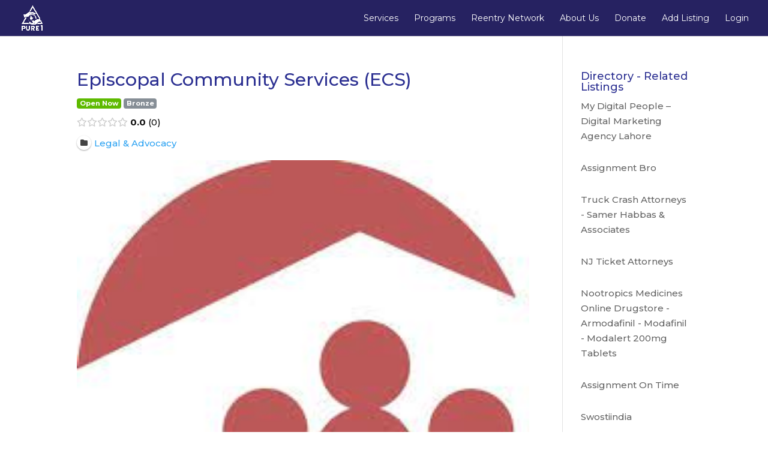

--- FILE ---
content_type: text/css
request_url: https://www.pure1.org/wp-content/et-cache/8067/et-divi-dynamic-tb-7655-8067-late.css?ver=1768543689
body_size: 95
content:
@font-face{font-family:ETmodules;font-display:block;src:url(//www.pure1.org/wp-content/themes/Divi/core/admin/fonts/modules/social/modules.eot);src:url(//www.pure1.org/wp-content/themes/Divi/core/admin/fonts/modules/social/modules.eot?#iefix) format("embedded-opentype"),url(//www.pure1.org/wp-content/themes/Divi/core/admin/fonts/modules/social/modules.woff) format("woff"),url(//www.pure1.org/wp-content/themes/Divi/core/admin/fonts/modules/social/modules.ttf) format("truetype"),url(//www.pure1.org/wp-content/themes/Divi/core/admin/fonts/modules/social/modules.svg#ETmodules) format("svg");font-weight:400;font-style:normal}

--- FILE ---
content_type: text/css
request_url: https://www.pure1.org/wp-content/et-cache/8067/et-divi-dynamic-tb-7655-8067-late.css
body_size: 95
content:
@font-face{font-family:ETmodules;font-display:block;src:url(//www.pure1.org/wp-content/themes/Divi/core/admin/fonts/modules/social/modules.eot);src:url(//www.pure1.org/wp-content/themes/Divi/core/admin/fonts/modules/social/modules.eot?#iefix) format("embedded-opentype"),url(//www.pure1.org/wp-content/themes/Divi/core/admin/fonts/modules/social/modules.woff) format("woff"),url(//www.pure1.org/wp-content/themes/Divi/core/admin/fonts/modules/social/modules.ttf) format("truetype"),url(//www.pure1.org/wp-content/themes/Divi/core/admin/fonts/modules/social/modules.svg#ETmodules) format("svg");font-weight:400;font-style:normal}